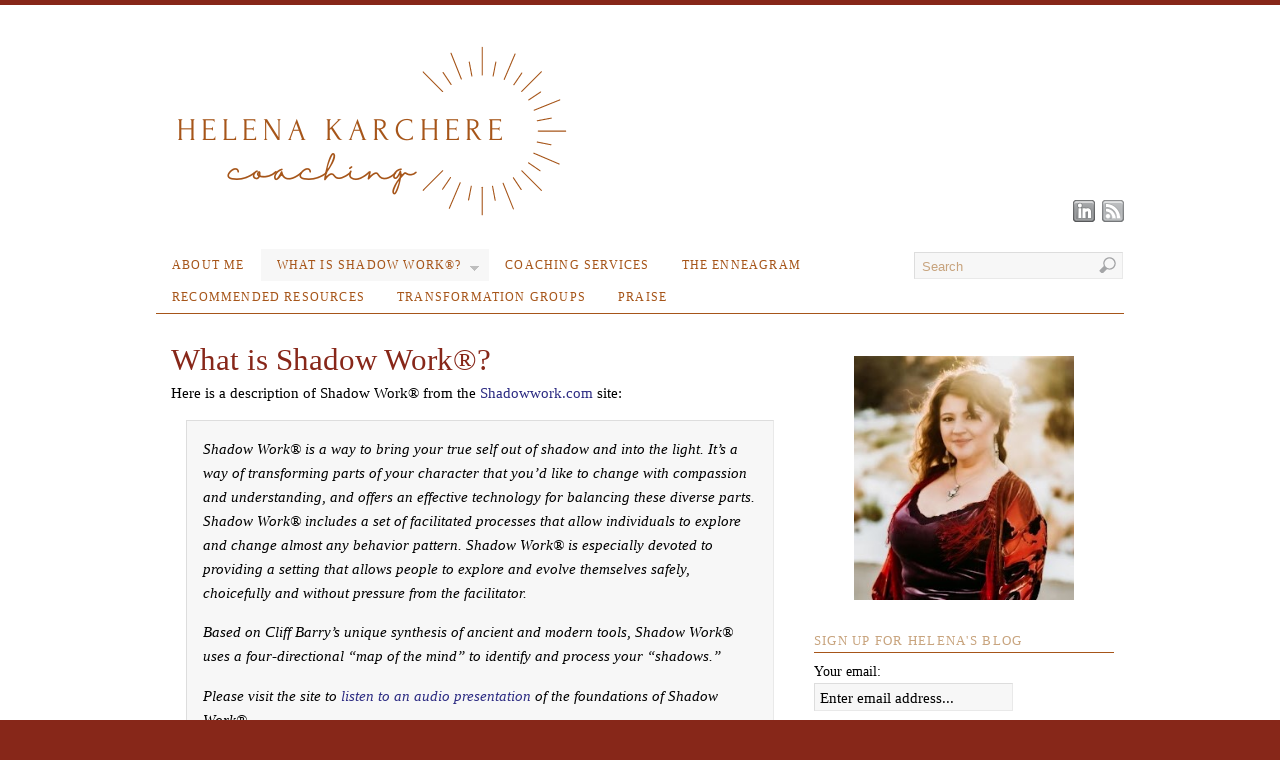

--- FILE ---
content_type: text/html; charset=UTF-8
request_url: https://helenakarchere.com/shadow-work/
body_size: 59374
content:
<!DOCTYPE html>
<html lang="en-US">
<head>
<meta http-equiv="Content-Type" content="text/html; charset=UTF-8" />
<title>What is Shadow Work®? | Helena Karchere</title>
<!-- Platform WordPress Framework By PageLines - www.PageLines.com -->
<link rel="shortcut icon" href="http://helenakarchere.com/wp-content/themes/platform/admin/images/favicon-pagelines.ico" type="image/x-icon" />
<link rel="profile" href="http://gmpg.org/xfn/11" />
<meta name='robots' content='max-image-preview:large' />
<link rel="alternate" type="application/rss+xml" title="Helena Karchere &raquo; Feed" href="https://helenakarchere.com/feed/" />
<link rel="alternate" type="application/rss+xml" title="Helena Karchere &raquo; Comments Feed" href="https://helenakarchere.com/comments/feed/" />
<link rel="alternate" type="application/rss+xml" title="Helena Karchere &raquo; What is Shadow Work®? Comments Feed" href="https://helenakarchere.com/shadow-work/feed/" />
<link rel="alternate" title="oEmbed (JSON)" type="application/json+oembed" href="https://helenakarchere.com/wp-json/oembed/1.0/embed?url=https%3A%2F%2Fhelenakarchere.com%2Fshadow-work%2F" />
<link rel="alternate" title="oEmbed (XML)" type="text/xml+oembed" href="https://helenakarchere.com/wp-json/oembed/1.0/embed?url=https%3A%2F%2Fhelenakarchere.com%2Fshadow-work%2F&#038;format=xml" />
<style id='wp-img-auto-sizes-contain-inline-css' type='text/css'>
img:is([sizes=auto i],[sizes^="auto," i]){contain-intrinsic-size:3000px 1500px}
/*# sourceURL=wp-img-auto-sizes-contain-inline-css */
</style>
<link rel='stylesheet' id='pagelines-stylesheet-css' href='https://helenakarchere.com/wp-content/themes/platform/style.css?ver=144-090315214302' type='text/css' media='all' />
<style id='wp-emoji-styles-inline-css' type='text/css'>

	img.wp-smiley, img.emoji {
		display: inline !important;
		border: none !important;
		box-shadow: none !important;
		height: 1em !important;
		width: 1em !important;
		margin: 0 0.07em !important;
		vertical-align: -0.1em !important;
		background: none !important;
		padding: 0 !important;
	}
/*# sourceURL=wp-emoji-styles-inline-css */
</style>
<style id='wp-block-library-inline-css' type='text/css'>
:root{--wp-block-synced-color:#7a00df;--wp-block-synced-color--rgb:122,0,223;--wp-bound-block-color:var(--wp-block-synced-color);--wp-editor-canvas-background:#ddd;--wp-admin-theme-color:#007cba;--wp-admin-theme-color--rgb:0,124,186;--wp-admin-theme-color-darker-10:#006ba1;--wp-admin-theme-color-darker-10--rgb:0,107,160.5;--wp-admin-theme-color-darker-20:#005a87;--wp-admin-theme-color-darker-20--rgb:0,90,135;--wp-admin-border-width-focus:2px}@media (min-resolution:192dpi){:root{--wp-admin-border-width-focus:1.5px}}.wp-element-button{cursor:pointer}:root .has-very-light-gray-background-color{background-color:#eee}:root .has-very-dark-gray-background-color{background-color:#313131}:root .has-very-light-gray-color{color:#eee}:root .has-very-dark-gray-color{color:#313131}:root .has-vivid-green-cyan-to-vivid-cyan-blue-gradient-background{background:linear-gradient(135deg,#00d084,#0693e3)}:root .has-purple-crush-gradient-background{background:linear-gradient(135deg,#34e2e4,#4721fb 50%,#ab1dfe)}:root .has-hazy-dawn-gradient-background{background:linear-gradient(135deg,#faaca8,#dad0ec)}:root .has-subdued-olive-gradient-background{background:linear-gradient(135deg,#fafae1,#67a671)}:root .has-atomic-cream-gradient-background{background:linear-gradient(135deg,#fdd79a,#004a59)}:root .has-nightshade-gradient-background{background:linear-gradient(135deg,#330968,#31cdcf)}:root .has-midnight-gradient-background{background:linear-gradient(135deg,#020381,#2874fc)}:root{--wp--preset--font-size--normal:16px;--wp--preset--font-size--huge:42px}.has-regular-font-size{font-size:1em}.has-larger-font-size{font-size:2.625em}.has-normal-font-size{font-size:var(--wp--preset--font-size--normal)}.has-huge-font-size{font-size:var(--wp--preset--font-size--huge)}.has-text-align-center{text-align:center}.has-text-align-left{text-align:left}.has-text-align-right{text-align:right}.has-fit-text{white-space:nowrap!important}#end-resizable-editor-section{display:none}.aligncenter{clear:both}.items-justified-left{justify-content:flex-start}.items-justified-center{justify-content:center}.items-justified-right{justify-content:flex-end}.items-justified-space-between{justify-content:space-between}.screen-reader-text{border:0;clip-path:inset(50%);height:1px;margin:-1px;overflow:hidden;padding:0;position:absolute;width:1px;word-wrap:normal!important}.screen-reader-text:focus{background-color:#ddd;clip-path:none;color:#444;display:block;font-size:1em;height:auto;left:5px;line-height:normal;padding:15px 23px 14px;text-decoration:none;top:5px;width:auto;z-index:100000}html :where(.has-border-color){border-style:solid}html :where([style*=border-top-color]){border-top-style:solid}html :where([style*=border-right-color]){border-right-style:solid}html :where([style*=border-bottom-color]){border-bottom-style:solid}html :where([style*=border-left-color]){border-left-style:solid}html :where([style*=border-width]){border-style:solid}html :where([style*=border-top-width]){border-top-style:solid}html :where([style*=border-right-width]){border-right-style:solid}html :where([style*=border-bottom-width]){border-bottom-style:solid}html :where([style*=border-left-width]){border-left-style:solid}html :where(img[class*=wp-image-]){height:auto;max-width:100%}:where(figure){margin:0 0 1em}html :where(.is-position-sticky){--wp-admin--admin-bar--position-offset:var(--wp-admin--admin-bar--height,0px)}@media screen and (max-width:600px){html :where(.is-position-sticky){--wp-admin--admin-bar--position-offset:0px}}

/*# sourceURL=wp-block-library-inline-css */
</style><style id='wp-block-heading-inline-css' type='text/css'>
h1:where(.wp-block-heading).has-background,h2:where(.wp-block-heading).has-background,h3:where(.wp-block-heading).has-background,h4:where(.wp-block-heading).has-background,h5:where(.wp-block-heading).has-background,h6:where(.wp-block-heading).has-background{padding:1.25em 2.375em}h1.has-text-align-left[style*=writing-mode]:where([style*=vertical-lr]),h1.has-text-align-right[style*=writing-mode]:where([style*=vertical-rl]),h2.has-text-align-left[style*=writing-mode]:where([style*=vertical-lr]),h2.has-text-align-right[style*=writing-mode]:where([style*=vertical-rl]),h3.has-text-align-left[style*=writing-mode]:where([style*=vertical-lr]),h3.has-text-align-right[style*=writing-mode]:where([style*=vertical-rl]),h4.has-text-align-left[style*=writing-mode]:where([style*=vertical-lr]),h4.has-text-align-right[style*=writing-mode]:where([style*=vertical-rl]),h5.has-text-align-left[style*=writing-mode]:where([style*=vertical-lr]),h5.has-text-align-right[style*=writing-mode]:where([style*=vertical-rl]),h6.has-text-align-left[style*=writing-mode]:where([style*=vertical-lr]),h6.has-text-align-right[style*=writing-mode]:where([style*=vertical-rl]){rotate:180deg}
/*# sourceURL=https://helenakarchere.com/wp-includes/blocks/heading/style.min.css */
</style>
<style id='wp-block-image-inline-css' type='text/css'>
.wp-block-image>a,.wp-block-image>figure>a{display:inline-block}.wp-block-image img{box-sizing:border-box;height:auto;max-width:100%;vertical-align:bottom}@media not (prefers-reduced-motion){.wp-block-image img.hide{visibility:hidden}.wp-block-image img.show{animation:show-content-image .4s}}.wp-block-image[style*=border-radius] img,.wp-block-image[style*=border-radius]>a{border-radius:inherit}.wp-block-image.has-custom-border img{box-sizing:border-box}.wp-block-image.aligncenter{text-align:center}.wp-block-image.alignfull>a,.wp-block-image.alignwide>a{width:100%}.wp-block-image.alignfull img,.wp-block-image.alignwide img{height:auto;width:100%}.wp-block-image .aligncenter,.wp-block-image .alignleft,.wp-block-image .alignright,.wp-block-image.aligncenter,.wp-block-image.alignleft,.wp-block-image.alignright{display:table}.wp-block-image .aligncenter>figcaption,.wp-block-image .alignleft>figcaption,.wp-block-image .alignright>figcaption,.wp-block-image.aligncenter>figcaption,.wp-block-image.alignleft>figcaption,.wp-block-image.alignright>figcaption{caption-side:bottom;display:table-caption}.wp-block-image .alignleft{float:left;margin:.5em 1em .5em 0}.wp-block-image .alignright{float:right;margin:.5em 0 .5em 1em}.wp-block-image .aligncenter{margin-left:auto;margin-right:auto}.wp-block-image :where(figcaption){margin-bottom:1em;margin-top:.5em}.wp-block-image.is-style-circle-mask img{border-radius:9999px}@supports ((-webkit-mask-image:none) or (mask-image:none)) or (-webkit-mask-image:none){.wp-block-image.is-style-circle-mask img{border-radius:0;-webkit-mask-image:url('data:image/svg+xml;utf8,<svg viewBox="0 0 100 100" xmlns="http://www.w3.org/2000/svg"><circle cx="50" cy="50" r="50"/></svg>');mask-image:url('data:image/svg+xml;utf8,<svg viewBox="0 0 100 100" xmlns="http://www.w3.org/2000/svg"><circle cx="50" cy="50" r="50"/></svg>');mask-mode:alpha;-webkit-mask-position:center;mask-position:center;-webkit-mask-repeat:no-repeat;mask-repeat:no-repeat;-webkit-mask-size:contain;mask-size:contain}}:root :where(.wp-block-image.is-style-rounded img,.wp-block-image .is-style-rounded img){border-radius:9999px}.wp-block-image figure{margin:0}.wp-lightbox-container{display:flex;flex-direction:column;position:relative}.wp-lightbox-container img{cursor:zoom-in}.wp-lightbox-container img:hover+button{opacity:1}.wp-lightbox-container button{align-items:center;backdrop-filter:blur(16px) saturate(180%);background-color:#5a5a5a40;border:none;border-radius:4px;cursor:zoom-in;display:flex;height:20px;justify-content:center;opacity:0;padding:0;position:absolute;right:16px;text-align:center;top:16px;width:20px;z-index:100}@media not (prefers-reduced-motion){.wp-lightbox-container button{transition:opacity .2s ease}}.wp-lightbox-container button:focus-visible{outline:3px auto #5a5a5a40;outline:3px auto -webkit-focus-ring-color;outline-offset:3px}.wp-lightbox-container button:hover{cursor:pointer;opacity:1}.wp-lightbox-container button:focus{opacity:1}.wp-lightbox-container button:focus,.wp-lightbox-container button:hover,.wp-lightbox-container button:not(:hover):not(:active):not(.has-background){background-color:#5a5a5a40;border:none}.wp-lightbox-overlay{box-sizing:border-box;cursor:zoom-out;height:100vh;left:0;overflow:hidden;position:fixed;top:0;visibility:hidden;width:100%;z-index:100000}.wp-lightbox-overlay .close-button{align-items:center;cursor:pointer;display:flex;justify-content:center;min-height:40px;min-width:40px;padding:0;position:absolute;right:calc(env(safe-area-inset-right) + 16px);top:calc(env(safe-area-inset-top) + 16px);z-index:5000000}.wp-lightbox-overlay .close-button:focus,.wp-lightbox-overlay .close-button:hover,.wp-lightbox-overlay .close-button:not(:hover):not(:active):not(.has-background){background:none;border:none}.wp-lightbox-overlay .lightbox-image-container{height:var(--wp--lightbox-container-height);left:50%;overflow:hidden;position:absolute;top:50%;transform:translate(-50%,-50%);transform-origin:top left;width:var(--wp--lightbox-container-width);z-index:9999999999}.wp-lightbox-overlay .wp-block-image{align-items:center;box-sizing:border-box;display:flex;height:100%;justify-content:center;margin:0;position:relative;transform-origin:0 0;width:100%;z-index:3000000}.wp-lightbox-overlay .wp-block-image img{height:var(--wp--lightbox-image-height);min-height:var(--wp--lightbox-image-height);min-width:var(--wp--lightbox-image-width);width:var(--wp--lightbox-image-width)}.wp-lightbox-overlay .wp-block-image figcaption{display:none}.wp-lightbox-overlay button{background:none;border:none}.wp-lightbox-overlay .scrim{background-color:#fff;height:100%;opacity:.9;position:absolute;width:100%;z-index:2000000}.wp-lightbox-overlay.active{visibility:visible}@media not (prefers-reduced-motion){.wp-lightbox-overlay.active{animation:turn-on-visibility .25s both}.wp-lightbox-overlay.active img{animation:turn-on-visibility .35s both}.wp-lightbox-overlay.show-closing-animation:not(.active){animation:turn-off-visibility .35s both}.wp-lightbox-overlay.show-closing-animation:not(.active) img{animation:turn-off-visibility .25s both}.wp-lightbox-overlay.zoom.active{animation:none;opacity:1;visibility:visible}.wp-lightbox-overlay.zoom.active .lightbox-image-container{animation:lightbox-zoom-in .4s}.wp-lightbox-overlay.zoom.active .lightbox-image-container img{animation:none}.wp-lightbox-overlay.zoom.active .scrim{animation:turn-on-visibility .4s forwards}.wp-lightbox-overlay.zoom.show-closing-animation:not(.active){animation:none}.wp-lightbox-overlay.zoom.show-closing-animation:not(.active) .lightbox-image-container{animation:lightbox-zoom-out .4s}.wp-lightbox-overlay.zoom.show-closing-animation:not(.active) .lightbox-image-container img{animation:none}.wp-lightbox-overlay.zoom.show-closing-animation:not(.active) .scrim{animation:turn-off-visibility .4s forwards}}@keyframes show-content-image{0%{visibility:hidden}99%{visibility:hidden}to{visibility:visible}}@keyframes turn-on-visibility{0%{opacity:0}to{opacity:1}}@keyframes turn-off-visibility{0%{opacity:1;visibility:visible}99%{opacity:0;visibility:visible}to{opacity:0;visibility:hidden}}@keyframes lightbox-zoom-in{0%{transform:translate(calc((-100vw + var(--wp--lightbox-scrollbar-width))/2 + var(--wp--lightbox-initial-left-position)),calc(-50vh + var(--wp--lightbox-initial-top-position))) scale(var(--wp--lightbox-scale))}to{transform:translate(-50%,-50%) scale(1)}}@keyframes lightbox-zoom-out{0%{transform:translate(-50%,-50%) scale(1);visibility:visible}99%{visibility:visible}to{transform:translate(calc((-100vw + var(--wp--lightbox-scrollbar-width))/2 + var(--wp--lightbox-initial-left-position)),calc(-50vh + var(--wp--lightbox-initial-top-position))) scale(var(--wp--lightbox-scale));visibility:hidden}}
/*# sourceURL=https://helenakarchere.com/wp-includes/blocks/image/style.min.css */
</style>
<style id='wp-block-list-inline-css' type='text/css'>
ol,ul{box-sizing:border-box}:root :where(.wp-block-list.has-background){padding:1.25em 2.375em}
/*# sourceURL=https://helenakarchere.com/wp-includes/blocks/list/style.min.css */
</style>
<style id='wp-block-paragraph-inline-css' type='text/css'>
.is-small-text{font-size:.875em}.is-regular-text{font-size:1em}.is-large-text{font-size:2.25em}.is-larger-text{font-size:3em}.has-drop-cap:not(:focus):first-letter{float:left;font-size:8.4em;font-style:normal;font-weight:100;line-height:.68;margin:.05em .1em 0 0;text-transform:uppercase}body.rtl .has-drop-cap:not(:focus):first-letter{float:none;margin-left:.1em}p.has-drop-cap.has-background{overflow:hidden}:root :where(p.has-background){padding:1.25em 2.375em}:where(p.has-text-color:not(.has-link-color)) a{color:inherit}p.has-text-align-left[style*="writing-mode:vertical-lr"],p.has-text-align-right[style*="writing-mode:vertical-rl"]{rotate:180deg}
/*# sourceURL=https://helenakarchere.com/wp-includes/blocks/paragraph/style.min.css */
</style>
<style id='global-styles-inline-css' type='text/css'>
:root{--wp--preset--aspect-ratio--square: 1;--wp--preset--aspect-ratio--4-3: 4/3;--wp--preset--aspect-ratio--3-4: 3/4;--wp--preset--aspect-ratio--3-2: 3/2;--wp--preset--aspect-ratio--2-3: 2/3;--wp--preset--aspect-ratio--16-9: 16/9;--wp--preset--aspect-ratio--9-16: 9/16;--wp--preset--color--black: #000000;--wp--preset--color--cyan-bluish-gray: #abb8c3;--wp--preset--color--white: #ffffff;--wp--preset--color--pale-pink: #f78da7;--wp--preset--color--vivid-red: #cf2e2e;--wp--preset--color--luminous-vivid-orange: #ff6900;--wp--preset--color--luminous-vivid-amber: #fcb900;--wp--preset--color--light-green-cyan: #7bdcb5;--wp--preset--color--vivid-green-cyan: #00d084;--wp--preset--color--pale-cyan-blue: #8ed1fc;--wp--preset--color--vivid-cyan-blue: #0693e3;--wp--preset--color--vivid-purple: #9b51e0;--wp--preset--gradient--vivid-cyan-blue-to-vivid-purple: linear-gradient(135deg,rgb(6,147,227) 0%,rgb(155,81,224) 100%);--wp--preset--gradient--light-green-cyan-to-vivid-green-cyan: linear-gradient(135deg,rgb(122,220,180) 0%,rgb(0,208,130) 100%);--wp--preset--gradient--luminous-vivid-amber-to-luminous-vivid-orange: linear-gradient(135deg,rgb(252,185,0) 0%,rgb(255,105,0) 100%);--wp--preset--gradient--luminous-vivid-orange-to-vivid-red: linear-gradient(135deg,rgb(255,105,0) 0%,rgb(207,46,46) 100%);--wp--preset--gradient--very-light-gray-to-cyan-bluish-gray: linear-gradient(135deg,rgb(238,238,238) 0%,rgb(169,184,195) 100%);--wp--preset--gradient--cool-to-warm-spectrum: linear-gradient(135deg,rgb(74,234,220) 0%,rgb(151,120,209) 20%,rgb(207,42,186) 40%,rgb(238,44,130) 60%,rgb(251,105,98) 80%,rgb(254,248,76) 100%);--wp--preset--gradient--blush-light-purple: linear-gradient(135deg,rgb(255,206,236) 0%,rgb(152,150,240) 100%);--wp--preset--gradient--blush-bordeaux: linear-gradient(135deg,rgb(254,205,165) 0%,rgb(254,45,45) 50%,rgb(107,0,62) 100%);--wp--preset--gradient--luminous-dusk: linear-gradient(135deg,rgb(255,203,112) 0%,rgb(199,81,192) 50%,rgb(65,88,208) 100%);--wp--preset--gradient--pale-ocean: linear-gradient(135deg,rgb(255,245,203) 0%,rgb(182,227,212) 50%,rgb(51,167,181) 100%);--wp--preset--gradient--electric-grass: linear-gradient(135deg,rgb(202,248,128) 0%,rgb(113,206,126) 100%);--wp--preset--gradient--midnight: linear-gradient(135deg,rgb(2,3,129) 0%,rgb(40,116,252) 100%);--wp--preset--font-size--small: 13px;--wp--preset--font-size--medium: 20px;--wp--preset--font-size--large: 36px;--wp--preset--font-size--x-large: 42px;--wp--preset--spacing--20: 0.44rem;--wp--preset--spacing--30: 0.67rem;--wp--preset--spacing--40: 1rem;--wp--preset--spacing--50: 1.5rem;--wp--preset--spacing--60: 2.25rem;--wp--preset--spacing--70: 3.38rem;--wp--preset--spacing--80: 5.06rem;--wp--preset--shadow--natural: 6px 6px 9px rgba(0, 0, 0, 0.2);--wp--preset--shadow--deep: 12px 12px 50px rgba(0, 0, 0, 0.4);--wp--preset--shadow--sharp: 6px 6px 0px rgba(0, 0, 0, 0.2);--wp--preset--shadow--outlined: 6px 6px 0px -3px rgb(255, 255, 255), 6px 6px rgb(0, 0, 0);--wp--preset--shadow--crisp: 6px 6px 0px rgb(0, 0, 0);}:where(.is-layout-flex){gap: 0.5em;}:where(.is-layout-grid){gap: 0.5em;}body .is-layout-flex{display: flex;}.is-layout-flex{flex-wrap: wrap;align-items: center;}.is-layout-flex > :is(*, div){margin: 0;}body .is-layout-grid{display: grid;}.is-layout-grid > :is(*, div){margin: 0;}:where(.wp-block-columns.is-layout-flex){gap: 2em;}:where(.wp-block-columns.is-layout-grid){gap: 2em;}:where(.wp-block-post-template.is-layout-flex){gap: 1.25em;}:where(.wp-block-post-template.is-layout-grid){gap: 1.25em;}.has-black-color{color: var(--wp--preset--color--black) !important;}.has-cyan-bluish-gray-color{color: var(--wp--preset--color--cyan-bluish-gray) !important;}.has-white-color{color: var(--wp--preset--color--white) !important;}.has-pale-pink-color{color: var(--wp--preset--color--pale-pink) !important;}.has-vivid-red-color{color: var(--wp--preset--color--vivid-red) !important;}.has-luminous-vivid-orange-color{color: var(--wp--preset--color--luminous-vivid-orange) !important;}.has-luminous-vivid-amber-color{color: var(--wp--preset--color--luminous-vivid-amber) !important;}.has-light-green-cyan-color{color: var(--wp--preset--color--light-green-cyan) !important;}.has-vivid-green-cyan-color{color: var(--wp--preset--color--vivid-green-cyan) !important;}.has-pale-cyan-blue-color{color: var(--wp--preset--color--pale-cyan-blue) !important;}.has-vivid-cyan-blue-color{color: var(--wp--preset--color--vivid-cyan-blue) !important;}.has-vivid-purple-color{color: var(--wp--preset--color--vivid-purple) !important;}.has-black-background-color{background-color: var(--wp--preset--color--black) !important;}.has-cyan-bluish-gray-background-color{background-color: var(--wp--preset--color--cyan-bluish-gray) !important;}.has-white-background-color{background-color: var(--wp--preset--color--white) !important;}.has-pale-pink-background-color{background-color: var(--wp--preset--color--pale-pink) !important;}.has-vivid-red-background-color{background-color: var(--wp--preset--color--vivid-red) !important;}.has-luminous-vivid-orange-background-color{background-color: var(--wp--preset--color--luminous-vivid-orange) !important;}.has-luminous-vivid-amber-background-color{background-color: var(--wp--preset--color--luminous-vivid-amber) !important;}.has-light-green-cyan-background-color{background-color: var(--wp--preset--color--light-green-cyan) !important;}.has-vivid-green-cyan-background-color{background-color: var(--wp--preset--color--vivid-green-cyan) !important;}.has-pale-cyan-blue-background-color{background-color: var(--wp--preset--color--pale-cyan-blue) !important;}.has-vivid-cyan-blue-background-color{background-color: var(--wp--preset--color--vivid-cyan-blue) !important;}.has-vivid-purple-background-color{background-color: var(--wp--preset--color--vivid-purple) !important;}.has-black-border-color{border-color: var(--wp--preset--color--black) !important;}.has-cyan-bluish-gray-border-color{border-color: var(--wp--preset--color--cyan-bluish-gray) !important;}.has-white-border-color{border-color: var(--wp--preset--color--white) !important;}.has-pale-pink-border-color{border-color: var(--wp--preset--color--pale-pink) !important;}.has-vivid-red-border-color{border-color: var(--wp--preset--color--vivid-red) !important;}.has-luminous-vivid-orange-border-color{border-color: var(--wp--preset--color--luminous-vivid-orange) !important;}.has-luminous-vivid-amber-border-color{border-color: var(--wp--preset--color--luminous-vivid-amber) !important;}.has-light-green-cyan-border-color{border-color: var(--wp--preset--color--light-green-cyan) !important;}.has-vivid-green-cyan-border-color{border-color: var(--wp--preset--color--vivid-green-cyan) !important;}.has-pale-cyan-blue-border-color{border-color: var(--wp--preset--color--pale-cyan-blue) !important;}.has-vivid-cyan-blue-border-color{border-color: var(--wp--preset--color--vivid-cyan-blue) !important;}.has-vivid-purple-border-color{border-color: var(--wp--preset--color--vivid-purple) !important;}.has-vivid-cyan-blue-to-vivid-purple-gradient-background{background: var(--wp--preset--gradient--vivid-cyan-blue-to-vivid-purple) !important;}.has-light-green-cyan-to-vivid-green-cyan-gradient-background{background: var(--wp--preset--gradient--light-green-cyan-to-vivid-green-cyan) !important;}.has-luminous-vivid-amber-to-luminous-vivid-orange-gradient-background{background: var(--wp--preset--gradient--luminous-vivid-amber-to-luminous-vivid-orange) !important;}.has-luminous-vivid-orange-to-vivid-red-gradient-background{background: var(--wp--preset--gradient--luminous-vivid-orange-to-vivid-red) !important;}.has-very-light-gray-to-cyan-bluish-gray-gradient-background{background: var(--wp--preset--gradient--very-light-gray-to-cyan-bluish-gray) !important;}.has-cool-to-warm-spectrum-gradient-background{background: var(--wp--preset--gradient--cool-to-warm-spectrum) !important;}.has-blush-light-purple-gradient-background{background: var(--wp--preset--gradient--blush-light-purple) !important;}.has-blush-bordeaux-gradient-background{background: var(--wp--preset--gradient--blush-bordeaux) !important;}.has-luminous-dusk-gradient-background{background: var(--wp--preset--gradient--luminous-dusk) !important;}.has-pale-ocean-gradient-background{background: var(--wp--preset--gradient--pale-ocean) !important;}.has-electric-grass-gradient-background{background: var(--wp--preset--gradient--electric-grass) !important;}.has-midnight-gradient-background{background: var(--wp--preset--gradient--midnight) !important;}.has-small-font-size{font-size: var(--wp--preset--font-size--small) !important;}.has-medium-font-size{font-size: var(--wp--preset--font-size--medium) !important;}.has-large-font-size{font-size: var(--wp--preset--font-size--large) !important;}.has-x-large-font-size{font-size: var(--wp--preset--font-size--x-large) !important;}
/*# sourceURL=global-styles-inline-css */
</style>

<style id='classic-theme-styles-inline-css' type='text/css'>
/*! This file is auto-generated */
.wp-block-button__link{color:#fff;background-color:#32373c;border-radius:9999px;box-shadow:none;text-decoration:none;padding:calc(.667em + 2px) calc(1.333em + 2px);font-size:1.125em}.wp-block-file__button{background:#32373c;color:#fff;text-decoration:none}
/*# sourceURL=/wp-includes/css/classic-themes.min.css */
</style>
<link rel='stylesheet' id='superfish-css' href='https://helenakarchere.com/wp-content/themes/platform/sections/nav/superfish.css?ver=1.4.4' type='text/css' media='screen' />
<script type="text/javascript" src="https://helenakarchere.com/wp-includes/js/jquery/jquery.min.js?ver=3.7.1" id="jquery-core-js"></script>
<script type="text/javascript" src="https://helenakarchere.com/wp-includes/js/jquery/jquery-migrate.min.js?ver=3.4.1" id="jquery-migrate-js"></script>
<link rel="https://api.w.org/" href="https://helenakarchere.com/wp-json/" /><link rel="alternate" title="JSON" type="application/json" href="https://helenakarchere.com/wp-json/wp/v2/pages/9" /><link rel="EditURI" type="application/rsd+xml" title="RSD" href="https://helenakarchere.com/xmlrpc.php?rsd" />

<link rel="canonical" href="https://helenakarchere.com/shadow-work/" />
<link rel='shortlink' href='https://helenakarchere.com/?p=9' />
		
<script type="text/javascript"> /* <![CDATA[ */ jQuery(document).ready(function() {  jQuery('ul.sf-menu').superfish({ delay: 100, speed: 'fast', autoArrows:  1, dropShadows: 1 });  }); /* ]]> */ </script>			

<link rel="stylesheet" id="dynamic-css" href="https://helenakarchere.com/wp-content/themes/platform/css/dynamic.css?ver=144-042623222332" type="text/css" media="all" />
<style type="text/css">.recentcomments a{display:inline !important;padding:0 !important;margin:0 !important;}</style></head>
<body class="wp-singular page-template-default page page-id-9 page-parent wp-theme-platform full_width ttype-default tmain-default">
<div id="site" class="one-sidebar-right"> <!-- #site // Wraps #header, #page-main, #footer - closed in footer -->
	<div id="page"> <!-- #page // Wraps #header, #page-main - closed in footer -->
		<div id="page-canvas">
						<div id="header" class="container-group fix">
				<div class="outline">
					<div id="branding" class="container fix">
	<div class="texture">
		<div class="content">
			<div class="content-pad">
<div class="branding_wrap">
	<a class="mainlogo-link" href="https://helenakarchere.com" title="Helena Karchere"><img class="mainlogo-img" src="https://helenakarchere.com/wp-content/uploads/2023/04/HKLogowhite.png" alt="Helena Karchere" /></a>		
	
	<div class="icons" style="bottom: 0px; right: px;">

				<a target="_blank" href="https://helenakarchere.com/feed/" class="rsslink"></a>
		
															<a target="_blank" href="https://www.linkedin.com/in/helenakarchere/" class="linkedinlink"></a>
										</div>
</div>
				<div class="clear"></div>
			</div>
		</div>
	</div>
</div>
<div id="primary-nav" class="container fix">
	<div class="texture">
		<div class="content">
			<div class="content-pad">
	<div id="nav_row" class="main_nav fix">
	
	<ul id="menu-nav" class="main-nav sf-menu">
		<li class="page_item page-item-7"><a href="https://helenakarchere.com/about-me/">About Me</a></li>
<li class="page_item page-item-9 page_item_has_children current_page_item"><a href="https://helenakarchere.com/shadow-work/" aria-current="page">What is Shadow Work®?</a>
<ul class='children'>
	<li class="page_item page-item-136"><a href="https://helenakarchere.com/shadow-work/the-four-quarter-model/">The Four Quarter Model</a></li>
</ul>
</li>
<li class="page_item page-item-11"><a href="https://helenakarchere.com/coaching-services/">Coaching Services</a></li>
<li class="page_item page-item-13"><a href="https://helenakarchere.com/the-enneagram/">The Enneagram</a></li>
<li class="page_item page-item-15"><a href="https://helenakarchere.com/recommended-resources/">Recommended Resources</a></li>
<li class="page_item page-item-17"><a href="https://helenakarchere.com/transformation-groups/">Transformation Groups</a></li>
<li class="page_item page-item-164"><a href="https://helenakarchere.com/praise/">Praise</a></li>
	</ul><form method="get" class="searchform" action="https://helenakarchere.com/" onsubmit="this.submit();return false;">
	<fieldset>
		<input type="text" value="Search" name="s" class="searchfield" onfocus="if (this.value == 'Search') {this.value = '';}" onblur="if (this.value == '') {this.value = 'Search';}" />

		<input type="image" class="submit btn" name="submit" src="https://helenakarchere.com/wp-content/themes/platform/images/search-btn.png" alt="Go" />
	</fieldset>
</form>
	</div>

				<div class="clear"></div>
			</div>
		</div>
	</div>
</div>
				</div>
			</div>
						<div id="page-main" class="container-group fix"> <!-- #page-main // closed in footer -->
				<div id="dynamic-content" class="outline fix">
					<div id="maincontent" class="container fix">
	<div class="texture">
		<div class="content">
			<div class="content-pad">
<div id="pagelines_content" class="one-sidebar-right fix">
	
		<div id="column-wrap" class="fix">
		
				<div id="column-main" class="mcolumn fix">
			<div class="mcolumn-pad" >
				<div id="theloop" class="copy fix">
	<div class="copy-pad">
<div class="fpost post-9 page type-page status-publish hentry" id="post-9">
				
				
				
					  	
						<div class="entry_wrap fix">
						
							<div class="entry_content">
								<h2>What is Shadow Work®?</h2>
<p>Here is a description of Shadow Work® from the <a href="https://shadowwork.com/">Shadowwork.com</a> site:</p>
<blockquote><p>Shadow Work® is a way to bring your true self out of shadow and into the light. It&#8217;s a way of transforming parts of your character that you&#8217;d like to change with compassion and understanding, and offers an effective technology for balancing these diverse parts.<br />
Shadow Work® includes a set of facilitated processes that allow individuals to explore and change almost any behavior pattern. Shadow Work® is especially devoted to providing a setting that allows people to explore and evolve themselves safely, choicefully and without pressure from the facilitator.</p>
<p>Based on Cliff Barry&#8217;s unique synthesis of ancient and modern tools, Shadow Work® uses a four-directional &#8220;map of the mind&#8221; to identify and process your &#8220;shadows.&#8221;</p>
<p>Please visit the site to <a href="https://shadowwork.com/">listen to an audio presentation</a> of the foundations of Shadow Work®.</p></blockquote>
<hr />
<p>Shadow Work® is based on four archetypes that are a part of each person: <a href="https://helenakarchere.com/shadow-work/the-four-quarter-model/">Sovereign, Warrior, Magician, and Lover</a>. I assist people to access the gifts from each aspect of themselves.</p>
<p>This emotional process is the most accurate way I have found of assisting people to change thoughts and behaviors that are keeping them from taking the next step in their lives. I have experienced, have witnessed others, and you can too:</p>
<ul>
<li>See painful lifelong patterns with new clarity and understanding</li>
<li>Get the inner support you need to shift those patterns</li>
<li>Confront shadows that were previously too scary to face</li>
<li>Release bitterness and resentment towards a loved one and find forgiveness</li>
<li>Safely access your inner warrior and gain new power and confidence</li>
</ul>
<p>I am a Certified Shadow Work® coach. Please contact me if you are interested in hearing more about what a coaching session with me would look like.</p>
									<div class="clear"></div> 
																</div>	
							<div class="tags">
								&nbsp;
							</div>
						</div>
								</div>

	<div class="clear"></div>
	</div>
</div>
<div id="pl_comments" class="copy fix">
	<div class="copy-pad">

<div id="comments">
				<h3 id="comments-title">7 Responses to <em>What is Shadow Work®?</em></h3>

			<ol class="commentlist">
						<li class="comment even thread-even depth-1" id="comment-5">
				<div id="div-comment-5" class="comment-body">
				<div class="comment-author vcard">
			<img alt='' src='https://secure.gravatar.com/avatar/d2032189cdfea4a21a549773078af6f0d9d8d332d023ed4b75a8e9c1be783e89?s=45&#038;d=mm&#038;r=g' srcset='https://secure.gravatar.com/avatar/d2032189cdfea4a21a549773078af6f0d9d8d332d023ed4b75a8e9c1be783e89?s=90&#038;d=mm&#038;r=g 2x' class='avatar avatar-45 photo' height='45' width='45' loading='lazy' decoding='async'/>			<cite class="fn"><a href="http://www.capstoneconsulting.co.za" class="url" rel="ugc external nofollow">Vicky Coates</a></cite> <span class="says">says:</span>		</div>
		
		<div class="comment-meta commentmetadata">
			<a href="https://helenakarchere.com/shadow-work/#comment-5">September 7, 2011 at 8:29 pm</a>		</div>

		<p>Stunning site Helena! Stunning work! More power to you and great gusts of wind beneath your wings! Love Vicky</p>

		<div class="reply"><a rel="nofollow" class="comment-reply-link" href="https://helenakarchere.com/shadow-work/?replytocom=5#respond" data-commentid="5" data-postid="9" data-belowelement="div-comment-5" data-respondelement="respond" data-replyto="Reply to Vicky Coates" aria-label="Reply to Vicky Coates">Reply</a></div>
				</div>
				</li><!-- #comment-## -->
		<li class="comment byuser comment-author-helenaann bypostauthor odd alt thread-odd thread-alt depth-1" id="comment-9">
				<div id="div-comment-9" class="comment-body">
				<div class="comment-author vcard">
			<img alt='' src='https://secure.gravatar.com/avatar/61dda7039922ecbd901fcf5cf8097b3eb83188d27f68b768661a0ef10951007d?s=45&#038;d=mm&#038;r=g' srcset='https://secure.gravatar.com/avatar/61dda7039922ecbd901fcf5cf8097b3eb83188d27f68b768661a0ef10951007d?s=90&#038;d=mm&#038;r=g 2x' class='avatar avatar-45 photo' height='45' width='45' loading='lazy' decoding='async'/>			<cite class="fn">HelenaAnn</cite> <span class="says">says:</span>		</div>
		
		<div class="comment-meta commentmetadata">
			<a href="https://helenakarchere.com/shadow-work/#comment-9">September 12, 2011 at 5:59 am</a>		</div>

		<p>Thank you so much Vicky! Much love to you in South Africa.</p>

		<div class="reply"><a rel="nofollow" class="comment-reply-link" href="https://helenakarchere.com/shadow-work/?replytocom=9#respond" data-commentid="9" data-postid="9" data-belowelement="div-comment-9" data-respondelement="respond" data-replyto="Reply to HelenaAnn" aria-label="Reply to HelenaAnn">Reply</a></div>
				</div>
				</li><!-- #comment-## -->
		<li class="pingback even thread-even depth-1" id="comment-15">
				<div id="div-comment-15" class="comment-body">
				<div class="comment-author vcard">
						<cite class="fn"><a href="http://helenabarrera.com/2011/09/09/throwing-a-good-tantrum-safely/" class="url" rel="ugc external nofollow">Throwing a Good Tantrum, Safely | Helena Barrera</a></cite> <span class="says">says:</span>		</div>
		
		<div class="comment-meta commentmetadata">
			<a href="https://helenakarchere.com/shadow-work/#comment-15">September 17, 2011 at 5:58 pm</a>		</div>

		<p>[&#8230;] What is Shadow Work®? [&#8230;]</p>

		<div class="reply"><a rel="nofollow" class="comment-reply-link" href="https://helenakarchere.com/shadow-work/?replytocom=15#respond" data-commentid="15" data-postid="9" data-belowelement="div-comment-15" data-respondelement="respond" data-replyto="Reply to Throwing a Good Tantrum, Safely | Helena Barrera" aria-label="Reply to Throwing a Good Tantrum, Safely | Helena Barrera">Reply</a></div>
				</div>
				</li><!-- #comment-## -->
		<li class="pingback odd alt thread-odd thread-alt depth-1" id="comment-30210">
				<div id="div-comment-30210" class="comment-body">
				<div class="comment-author vcard">
						<cite class="fn"><a href="http://helenakarchere.com/2015/09/16/deep-thoughts-on-potty-training-and-life-stages/" class="url" rel="ugc">Deep Thoughts… on Potty Training and Life Stages | Helena Karchere</a></cite> <span class="says">says:</span>		</div>
		
		<div class="comment-meta commentmetadata">
			<a href="https://helenakarchere.com/shadow-work/#comment-30210">September 16, 2015 at 6:34 pm</a>		</div>

		<p>[&#8230;] What is Shadow Work®? [&#8230;]</p>

		<div class="reply"><a rel="nofollow" class="comment-reply-link" href="https://helenakarchere.com/shadow-work/?replytocom=30210#respond" data-commentid="30210" data-postid="9" data-belowelement="div-comment-30210" data-respondelement="respond" data-replyto="Reply to Deep Thoughts… on Potty Training and Life Stages | Helena Karchere" aria-label="Reply to Deep Thoughts… on Potty Training and Life Stages | Helena Karchere">Reply</a></div>
				</div>
				</li><!-- #comment-## -->
		<li class="pingback even thread-even depth-1" id="comment-31121">
				<div id="div-comment-31121" class="comment-body">
				<div class="comment-author vcard">
						<cite class="fn"><a href="http://helenakarchere.com/2016/02/10/how-to-not-take-things-personally-with-self-love-and-forgiveness/" class="url" rel="ugc">How to Not Take Things Personally—with Self-love and Forgiveness | Helena Karchere</a></cite> <span class="says">says:</span>		</div>
		
		<div class="comment-meta commentmetadata">
			<a href="https://helenakarchere.com/shadow-work/#comment-31121">February 10, 2016 at 8:52 pm</a>		</div>

		<p>[&#8230;] What is Shadow Work®? [&#8230;]</p>

		<div class="reply"><a rel="nofollow" class="comment-reply-link" href="https://helenakarchere.com/shadow-work/?replytocom=31121#respond" data-commentid="31121" data-postid="9" data-belowelement="div-comment-31121" data-respondelement="respond" data-replyto="Reply to How to Not Take Things Personally—with Self-love and Forgiveness | Helena Karchere" aria-label="Reply to How to Not Take Things Personally—with Self-love and Forgiveness | Helena Karchere">Reply</a></div>
				</div>
				</li><!-- #comment-## -->
		<li class="pingback odd alt thread-odd thread-alt depth-1" id="comment-31153">
				<div id="div-comment-31153" class="comment-body">
				<div class="comment-author vcard">
						<cite class="fn"><a href="http://helenakarchere.com/2016/03/02/how-to-not-take-anything-personally-with-the-enneagram/" class="url" rel="ugc">How to Not Take Anything Personally&#8211;with the Enneagram | Helena Karchere</a></cite> <span class="says">says:</span>		</div>
		
		<div class="comment-meta commentmetadata">
			<a href="https://helenakarchere.com/shadow-work/#comment-31153">March 4, 2016 at 4:57 pm</a>		</div>

		<p>[&#8230;] What is Shadow Work®? [&#8230;]</p>

		<div class="reply"><a rel="nofollow" class="comment-reply-link" href="https://helenakarchere.com/shadow-work/?replytocom=31153#respond" data-commentid="31153" data-postid="9" data-belowelement="div-comment-31153" data-respondelement="respond" data-replyto="Reply to How to Not Take Anything Personally&#8211;with the Enneagram | Helena Karchere" aria-label="Reply to How to Not Take Anything Personally&#8211;with the Enneagram | Helena Karchere">Reply</a></div>
				</div>
				</li><!-- #comment-## -->
		<li class="pingback even thread-even depth-1" id="comment-31184">
				<div id="div-comment-31184" class="comment-body">
				<div class="comment-author vcard">
						<cite class="fn"><a href="http://helenakarchere.com/2016/03/22/empowering-children-to-care-for-their-world/" class="url" rel="ugc">Empowering Children to Care for their World | Helena Karchere</a></cite> <span class="says">says:</span>		</div>
		
		<div class="comment-meta commentmetadata">
			<a href="https://helenakarchere.com/shadow-work/#comment-31184">March 22, 2016 at 2:51 pm</a>		</div>

		<p>[&#8230;] What is Shadow Work®? [&#8230;]</p>

		<div class="reply"><a rel="nofollow" class="comment-reply-link" href="https://helenakarchere.com/shadow-work/?replytocom=31184#respond" data-commentid="31184" data-postid="9" data-belowelement="div-comment-31184" data-respondelement="respond" data-replyto="Reply to Empowering Children to Care for their World | Helena Karchere" aria-label="Reply to Empowering Children to Care for their World | Helena Karchere">Reply</a></div>
				</div>
				</li><!-- #comment-## -->
			</ol>
			
			
	<div id="respond" class="comment-respond">
		<h3 id="reply-title" class="comment-reply-title">Leave a Reply <small><a rel="nofollow" id="cancel-comment-reply-link" href="/shadow-work/#respond" style="display:none;">Cancel reply</a></small></h3><form action="https://helenakarchere.com/wp-comments-post.php" method="post" id="commentform" class="comment-form"><p class="comment-notes"><span id="email-notes">Your email address will not be published.</span> <span class="required-field-message">Required fields are marked <span class="required">*</span></span></p><p class="comment-form-comment"><label for="comment">Comment <span class="required">*</span></label> <textarea id="comment" name="comment" cols="45" rows="8" maxlength="65525" required="required"></textarea></p><p class="comment-form-author"><label for="author">Name <span class="required">*</span></label> <input id="author" name="author" type="text" value="" size="30" maxlength="245" autocomplete="name" required="required" /></p>
<p class="comment-form-email"><label for="email">Email <span class="required">*</span></label> <input id="email" name="email" type="text" value="" size="30" maxlength="100" aria-describedby="email-notes" autocomplete="email" required="required" /></p>
<p class="comment-form-url"><label for="url">Website</label> <input id="url" name="url" type="text" value="" size="30" maxlength="200" autocomplete="url" /></p>
<p class="comment-form-cookies-consent"><input id="wp-comment-cookies-consent" name="wp-comment-cookies-consent" type="checkbox" value="yes" /> <label for="wp-comment-cookies-consent">Save my name, email, and website in this browser for the next time I comment.</label></p>
<p class="form-submit"><input name="submit" type="submit" id="submit" class="submit" value="Post Comment" /> <input type='hidden' name='comment_post_ID' value='9' id='comment_post_ID' />
<input type='hidden' name='comment_parent' id='comment_parent' value='0' />
</p><p style="display: none;"><input type="hidden" id="akismet_comment_nonce" name="akismet_comment_nonce" value="b32fa77acc" /></p><p style="display: none !important;" class="akismet-fields-container" data-prefix="ak_"><label>&#916;<textarea name="ak_hp_textarea" cols="45" rows="8" maxlength="100"></textarea></label><input type="hidden" id="ak_js_1" name="ak_js" value="138"/><script>document.getElementById( "ak_js_1" ).setAttribute( "value", ( new Date() ).getTime() );</script></p></form>	</div><!-- #respond -->
	</div>
	<div class="clear"></div>
	</div>
</div>
			</div>
		</div>
		
				
	</div>	
	
	
	<div id="sidebar-wrap" class="fix">
			<div id="sidebar1" class="scolumn fix" >
				<div class="scolumn-pad">
					<div id="sidebar_primary" class="copy fix">
	<div class="copy-pad">
	<ul id="list_sidebar_primary" class="sidebar_widgets fix">
		<li id="block-5" class="widget_block widget_media_image widget fix"><div class="widget-pad">
<figure class="wp-block-image size-full"><a href="https://helenakarchere.com/wp-content/uploads/2023/04/helenabio.jpg"><img loading="lazy" decoding="async" width="267" height="296" src="https://helenakarchere.com/wp-content/uploads/2023/04/helenabio.jpg" alt="" class="wp-image-1363"/></a></figure>
</div></li><li id="s2_form_widget-2" class="s2_form_widget widget fix"><div class="widget-pad"><h3 class="widget-title">Sign up for Helena&#039;s Blog</h3><div class="search"><form name="s2formwidget" method="post"><input type="hidden" name="ip" value="18.217.12.225" /><span style="display:none !important"><label for="firstname">Leave This Blank:</label><input type="text" id="firstname" name="firstname" /><label for="lastname">Leave This Blank Too:</label><input type="text" id="lastname" name="lastname" /><label for="uri">Do Not Change This:</label><input type="text" id="uri" name="uri" value="http://" /></span><p><label for="s2email">Your email:</label><br><input type="email" name="email" id="s2email" value="Enter email address..." size="20" onfocus="if (this.value === 'Enter email address...') {this.value = '';}" onblur="if (this.value === '') {this.value = 'Enter email address...';}" /></p><p><input type="submit" name="subscribe" value="Subscribe" /></p></form>
</div></div></li><li id="text-7" class="widget_text widget fix"><div class="widget-pad"><h3 class="widget-title">Welcome!</h3>			<div class="textwidget"><p>I am a coach, facilitator and program director in Denver, Colorado. I bring a high-performance mindset from 18 years leading in global corporations, startups, non-profits and Higher Ed. I’ve also honed skills in emotional intelligence and practical spirituality through training with <a href="https://coachingfederation.org/about">ICF,</a> <a href="https://shadowwork.com/">Shadow Work®</a>, <a href="https://www.insights.com/us/products/insights-discovery/">Insights Discovery </a>and motherhood. If you&#8217;re ready to do powerful inner work, and also get tangible results in your external environment, please follow my blog and reach out to talk about coaching!</p>
</div>
		</div></li><li id="block-6" class="widget_block widget_media_image widget fix"><div class="widget-pad">
<figure class="wp-block-image size-full"><a href="https://helenakarchere.com/wp-content/uploads/2023/04/ICF_Membersmall.png"><img loading="lazy" decoding="async" width="360" height="360" src="https://helenakarchere.com/wp-content/uploads/2023/04/ICF_Membersmall.png" alt="" class="wp-image-1364" srcset="https://helenakarchere.com/wp-content/uploads/2023/04/ICF_Membersmall.png 360w, https://helenakarchere.com/wp-content/uploads/2023/04/ICF_Membersmall-300x300.png 300w, https://helenakarchere.com/wp-content/uploads/2023/04/ICF_Membersmall-150x150.png 150w" sizes="auto, (max-width: 360px) 100vw, 360px" /></a></figure>
</div></li>
		<li id="recent-posts-2" class="widget_recent_entries widget fix"><div class="widget-pad">
		<h3 class="widget-title">Recent Posts</h3>
		<ul>
											<li>
					<a href="https://helenakarchere.com/2024/04/04/some-people-may-hurt-you/">Some People May Hurt You</a>
									</li>
											<li>
					<a href="https://helenakarchere.com/2024/03/27/interior-design-for-your-enneagram-type/">Interior Design for your Enneagram Type</a>
									</li>
											<li>
					<a href="https://helenakarchere.com/2023/03/06/nathaniel-rateliff-with-the-colorado-symphony-inspiring-challenging-innovating/">Nathaniel Rateliff with the Colorado Symphony: Inspiring, Challenging, Innovating</a>
									</li>
											<li>
					<a href="https://helenakarchere.com/2020/09/15/tales-of-a-working-parent-in-2020-the-3-spheres-of-attention/">Tales of a Working Parent in 2020: The 3 Spheres of Attention</a>
									</li>
											<li>
					<a href="https://helenakarchere.com/2019/08/13/driving-in-emotional-weather/">Driving in Emotional Weather</a>
									</li>
					</ul>

		</div></li><li id="categories-2" class="widget_categories widget fix"><div class="widget-pad"><h3 class="widget-title">Categories</h3>
			<ul>
					<li class="cat-item cat-item-7"><a href="https://helenakarchere.com/category/clear-communication/">Clear Communication</a>
</li>
	<li class="cat-item cat-item-35"><a href="https://helenakarchere.com/category/coaching/">Coaching</a>
</li>
	<li class="cat-item cat-item-38"><a href="https://helenakarchere.com/category/conscious-parenting/">Conscious Parenting</a>
</li>
	<li class="cat-item cat-item-21"><a href="https://helenakarchere.com/category/enneagram/">Enneagram</a>
</li>
	<li class="cat-item cat-item-41"><a href="https://helenakarchere.com/category/facilitation-best-practice/">Facilitation Best Practice</a>
</li>
	<li class="cat-item cat-item-5"><a href="https://helenakarchere.com/category/interpreting-movies-music-and-books/">Interpreting Movies, Music, and Books</a>
</li>
	<li class="cat-item cat-item-3"><a href="https://helenakarchere.com/category/practical-spirituality/">Practical Spirituality</a>
</li>
	<li class="cat-item cat-item-10"><a href="https://helenakarchere.com/category/relationships/">Relationships</a>
</li>
	<li class="cat-item cat-item-39"><a href="https://helenakarchere.com/category/social-activism/">Social Activism</a>
</li>
	<li class="cat-item cat-item-4"><a href="https://helenakarchere.com/category/social-media/">Spirit in Social Media</a>
</li>
	<li class="cat-item cat-item-24"><a href="https://helenakarchere.com/category/spiritual-parenting/">Spiritual Parenting</a>
</li>
	<li class="cat-item cat-item-1"><a href="https://helenakarchere.com/category/uncategorized/">Uncategorized</a>
</li>
	<li class="cat-item cat-item-12"><a href="https://helenakarchere.com/category/using-your-emotions/">Using Your Emotions</a>
</li>
			</ul>

			</div></li><li id="recent-comments-2" class="widget_recent_comments widget fix"><div class="widget-pad"><h3 class="widget-title">Recent Comments</h3><ul id="recentcomments"><li class="recentcomments"><span class="comment-author-link">HelenaAnn</span> on <a href="https://helenakarchere.com/shadow-work/the-four-quarter-model/#comment-404109">The Four Quarter Model</a></li><li class="recentcomments"><span class="comment-author-link">Mariette Strub</span> on <a href="https://helenakarchere.com/shadow-work/the-four-quarter-model/#comment-404049">The Four Quarter Model</a></li><li class="recentcomments"><span class="comment-author-link">Brianna</span> on <a href="https://helenakarchere.com/2020/09/15/tales-of-a-working-parent-in-2020-the-3-spheres-of-attention/#comment-117148">Tales of a Working Parent in 2020: The 3 Spheres of Attention</a></li><li class="recentcomments"><span class="comment-author-link">Ruth Buckingham</span> on <a href="https://helenakarchere.com/2019/08/13/driving-in-emotional-weather/#comment-42756">Driving in Emotional Weather</a></li><li class="recentcomments"><span class="comment-author-link">Ruth</span> on <a href="https://helenakarchere.com/2016/09/20/keep-your-labels-to-yourself-thanks/#comment-31660">Keep Your Labels To Yourself, Thanks</a></li></ul></div></li><li id="text-3" class="widget_text widget fix"><div class="widget-pad">			<div class="textwidget"><script src="http://widgets.twimg.com/j/2/widget.js"></script>
<script>
new TWTR.Widget({
  version: 2,
  type: 'profile',
  rpp: 4,
  interval: 30000,
  width: 250,
  height: 300,
  theme: {
    shell: {
      background: '#0f020f',
      color: '#ffffff'
    },
    tweets: {
      background: '#f2f2f2',
      color: '#080808',
      links: '#2941a3'
    }
  },
  features: {
    scrollbar: false,
    loop: false,
    live: false,
    hashtags: true,
    timestamp: true,
    avatars: false,
    behavior: 'all'
  }
}).render().setUser('HelenaAnn').start();
</script></div>
		</div></li>	</ul>
	<div class="clear"></div>
	</div>
</div>
	
				</div>
			</div>
			</div>		

</div>				<div class="clear"></div>
			</div>
		</div>
	</div>
</div>
</div> <!-- END #dynamic-content -->

<div id="morefoot_area"><div id="morefoot" class="container fix">
	<div class="texture">
		<div class="content">
			<div class="content-pad">
								<div class="clear"></div>
			</div>
		</div>
	</div>
</div>
<div id="twitterbar" class="container fix">
	<div class="texture">
		<div class="content">
			<div class="content-pad">
<div class="tbubble">
			Set your Twitter account name in your settings to use the TwitterBar Section.</div>				<div class="clear"></div>
			</div>
		</div>
	</div>
</div>
</div>
<div class="clear"></div>
				
</div> <!-- END #page-main from header -->
</div> <!-- END #page-canvas from header -->
</div> <!-- END #page from header -->

<div  id="footer">
	<div class="outline fix"><div id="footcols" class="container fix">
	<div class="texture">
		<div class="content">
			<div class="content-pad">
			<div id="fcolumns_container" class="dcol_container_5 fix">
				
									<div class="dcol_5 dcol">
						<div class="dcol-pad">
															<h3 class="site-title">
									<a class="home" href="https://helenakarchere.com" title="Home">
										Helena Karchere									</a>
								</h3>
													</div>
					</div>
					<div class="dcol_5 dcol">
						<div class="dcol-pad">
							<h3 class="widget-title">Pages</h3>
								<div class="footer-links list-links"><ul>
<li class="page_item page-item-7"><a href="https://helenakarchere.com/about-me/">About Me</a></li>
<li class="page_item page-item-11"><a href="https://helenakarchere.com/coaching-services/">Coaching Services</a></li>
<li class="page_item page-item-164"><a href="https://helenakarchere.com/praise/">Praise</a></li>
<li class="page_item page-item-15"><a href="https://helenakarchere.com/recommended-resources/">Recommended Resources</a></li>
<li class="page_item page-item-13"><a href="https://helenakarchere.com/the-enneagram/">The Enneagram</a></li>
<li class="page_item page-item-17"><a href="https://helenakarchere.com/transformation-groups/">Transformation Groups</a></li>
<li class="page_item page-item-9 page_item_has_children current_page_item"><a href="https://helenakarchere.com/shadow-work/" aria-current="page">What is Shadow Work®?</a></li>
</ul></div>

						</div>
					</div>
					<div class="dcol_5 dcol">
						<div class="dcol-pad">
							<h3 class="widget-title">The Latest</h3>
								<ul class="latest_posts">
																		<li class="list-item fix">
											<div class="list_item_text">
												<h5><a class="list_text_link" href="https://helenakarchere.com/2024/04/04/some-people-may-hurt-you/"><span class="list-title">Some People May Hurt You</span></a></h5>
												<div class="list-excerpt">Parenting for emotional intelligence and psychological safety When I picked my 10&nbsp;[&hellip;]</div>
											</div>
										</li>
								</ul>
						</div>
					</div>
					<div class="dcol_5 dcol">
						<div class="dcol-pad">
							<h3 class="widget-title">More</h3>
							<div class="findent footer-more">
								Thanks for dropping by! Feel free to join the discussion by leaving comments, and stay updated by subscribing to the <a href='http://helenakarchere.com/?feed=rss2'>RSS feed</a>.							</div>
						</div>
					</div>
					<div class="dcol_5 dcol">
						<div class="dcol-pad">
							<div class="findent terms">
								© 2013 Helena Karchere							</div>
						</div>
					</div>
							</div>	
			<div class="clear"></div>
						<div class="clear"></div>
			</div>
		</div>
	</div>
</div>
<div id="cred" class="pagelines"><a class="plimage" target="_blank" href="http://www.pagelines.com/" title="PageLines"><img src="https://helenakarchere.com/wp-content/themes/platform/images/pagelines.png" alt="Platform by PageLines" /></a></div><div class="clear"></div></div>
</div>
</div>
<script type="speculationrules">
{"prefetch":[{"source":"document","where":{"and":[{"href_matches":"/*"},{"not":{"href_matches":["/wp-*.php","/wp-admin/*","/wp-content/uploads/*","/wp-content/*","/wp-content/plugins/*","/wp-content/themes/platform/*","/*\\?(.+)"]}},{"not":{"selector_matches":"a[rel~=\"nofollow\"]"}},{"not":{"selector_matches":".no-prefetch, .no-prefetch a"}}]},"eagerness":"conservative"}]}
</script>
<script type="text/javascript" src="https://helenakarchere.com/wp-content/themes/platform/sections/nav/superfish.js?ver=1.0" id="superfish-js"></script>
<script type="text/javascript" src="https://helenakarchere.com/wp-content/themes/platform/sections/nav/jquery.bgiframe.min.js?ver=1.0" id="bgiframe-js"></script>
<script type="text/javascript" src="https://helenakarchere.com/wp-includes/js/comment-reply.min.js?ver=6763ee821d98329ec76afab7134965bc" id="comment-reply-js" async="async" data-wp-strategy="async" fetchpriority="low"></script>
<script defer type="text/javascript" src="https://helenakarchere.com/wp-content/plugins/akismet/_inc/akismet-frontend.js?ver=1711556421" id="akismet-frontend-js"></script>
<script id="wp-emoji-settings" type="application/json">
{"baseUrl":"https://s.w.org/images/core/emoji/17.0.2/72x72/","ext":".png","svgUrl":"https://s.w.org/images/core/emoji/17.0.2/svg/","svgExt":".svg","source":{"concatemoji":"https://helenakarchere.com/wp-includes/js/wp-emoji-release.min.js?ver=6763ee821d98329ec76afab7134965bc"}}
</script>
<script type="module">
/* <![CDATA[ */
/*! This file is auto-generated */
const a=JSON.parse(document.getElementById("wp-emoji-settings").textContent),o=(window._wpemojiSettings=a,"wpEmojiSettingsSupports"),s=["flag","emoji"];function i(e){try{var t={supportTests:e,timestamp:(new Date).valueOf()};sessionStorage.setItem(o,JSON.stringify(t))}catch(e){}}function c(e,t,n){e.clearRect(0,0,e.canvas.width,e.canvas.height),e.fillText(t,0,0);t=new Uint32Array(e.getImageData(0,0,e.canvas.width,e.canvas.height).data);e.clearRect(0,0,e.canvas.width,e.canvas.height),e.fillText(n,0,0);const a=new Uint32Array(e.getImageData(0,0,e.canvas.width,e.canvas.height).data);return t.every((e,t)=>e===a[t])}function p(e,t){e.clearRect(0,0,e.canvas.width,e.canvas.height),e.fillText(t,0,0);var n=e.getImageData(16,16,1,1);for(let e=0;e<n.data.length;e++)if(0!==n.data[e])return!1;return!0}function u(e,t,n,a){switch(t){case"flag":return n(e,"\ud83c\udff3\ufe0f\u200d\u26a7\ufe0f","\ud83c\udff3\ufe0f\u200b\u26a7\ufe0f")?!1:!n(e,"\ud83c\udde8\ud83c\uddf6","\ud83c\udde8\u200b\ud83c\uddf6")&&!n(e,"\ud83c\udff4\udb40\udc67\udb40\udc62\udb40\udc65\udb40\udc6e\udb40\udc67\udb40\udc7f","\ud83c\udff4\u200b\udb40\udc67\u200b\udb40\udc62\u200b\udb40\udc65\u200b\udb40\udc6e\u200b\udb40\udc67\u200b\udb40\udc7f");case"emoji":return!a(e,"\ud83e\u1fac8")}return!1}function f(e,t,n,a){let r;const o=(r="undefined"!=typeof WorkerGlobalScope&&self instanceof WorkerGlobalScope?new OffscreenCanvas(300,150):document.createElement("canvas")).getContext("2d",{willReadFrequently:!0}),s=(o.textBaseline="top",o.font="600 32px Arial",{});return e.forEach(e=>{s[e]=t(o,e,n,a)}),s}function r(e){var t=document.createElement("script");t.src=e,t.defer=!0,document.head.appendChild(t)}a.supports={everything:!0,everythingExceptFlag:!0},new Promise(t=>{let n=function(){try{var e=JSON.parse(sessionStorage.getItem(o));if("object"==typeof e&&"number"==typeof e.timestamp&&(new Date).valueOf()<e.timestamp+604800&&"object"==typeof e.supportTests)return e.supportTests}catch(e){}return null}();if(!n){if("undefined"!=typeof Worker&&"undefined"!=typeof OffscreenCanvas&&"undefined"!=typeof URL&&URL.createObjectURL&&"undefined"!=typeof Blob)try{var e="postMessage("+f.toString()+"("+[JSON.stringify(s),u.toString(),c.toString(),p.toString()].join(",")+"));",a=new Blob([e],{type:"text/javascript"});const r=new Worker(URL.createObjectURL(a),{name:"wpTestEmojiSupports"});return void(r.onmessage=e=>{i(n=e.data),r.terminate(),t(n)})}catch(e){}i(n=f(s,u,c,p))}t(n)}).then(e=>{for(const n in e)a.supports[n]=e[n],a.supports.everything=a.supports.everything&&a.supports[n],"flag"!==n&&(a.supports.everythingExceptFlag=a.supports.everythingExceptFlag&&a.supports[n]);var t;a.supports.everythingExceptFlag=a.supports.everythingExceptFlag&&!a.supports.flag,a.supports.everything||((t=a.source||{}).concatemoji?r(t.concatemoji):t.wpemoji&&t.twemoji&&(r(t.twemoji),r(t.wpemoji)))});
//# sourceURL=https://helenakarchere.com/wp-includes/js/wp-emoji-loader.min.js
/* ]]> */
</script>
</body>
</html>